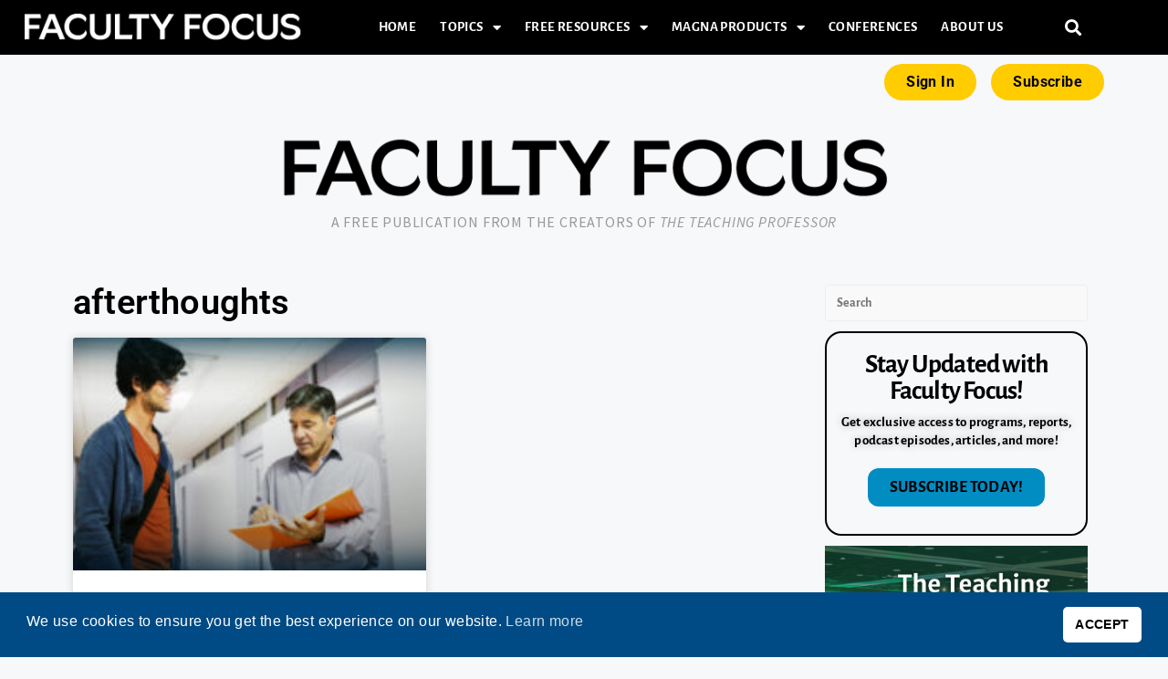

--- FILE ---
content_type: text/css
request_url: https://s39613.pcdn.co/wp-content/themes/oceanwp-child-theme-master/style.css?ver=1.37
body_size: 665
content:
/*
Theme Name: OceanWP Child
Theme URI: https://oceanwp.org/
Description: OceanWP WordPress theme example child theme.
Author: Nick
Author URI: https://oceanwp.org/
Template: oceanwp
Version: 1.37
*/

/* Parent stylesheet should be loaded from functions.php not using @import */

/* FREE REPORTS SIGN UP FORM */
/* signup-three remove margin if smaller that 560px @media query at bottom of stylesheet */

#signup {
    padding: 10px 10px 0 10px;
    /* border: 1px solid #B9B9B9; */
    border: 1px solid #d3d3d3;
	max-width: 500px;
/*    -moz-box-shadow: 0 0 7px #BBB;
    -webkit-box-shadow: 0 0 7px #BBB;
    box-shadow: 0 0 7px #BBB; */
    text-align: center;
	overflow: hidden;
}

/* #free-report-signup {
    padding: 10px 10px 0 10px;
    border: 1px solid #B9B9B9;
    -moz-box-shadow: 0 0 7px #BBB;
    -webkit-box-shadow: 0 0 7px #BBB;
    box-shadow: 0 0 7px #BBB;
    text-align: center;
}

#free-report-signup input[type=submit] {
    width: auto;
} */

#signup h4 {
	font-family: Arial, Helvetica, sans-serif !important;
    /* font-size: 1.4em; */
    color: #d47d2d;
    text-transform: uppercase;
	font-weight: bold;
}
#signup input[type=text] {
    /* width: 180px; */
    font-size: .9em;
    color: #666;
}
#signup input[type=submit] {
    width: auto;
    cursor: pointer;
}


#free-report-signup {
    padding: 10px 10px 0 10px;
    border: 1px solid #B9B9B9;
    -moz-box-shadow: 0 0 7px #BBB;
    -webkit-box-shadow: 0 0 7px #BBB;
    box-shadow: 0 0 7px #BBB;
    text-align: center;
    float: left;
    width: 100%;
    margin: 20px 0px;
}

#free-report-signup input[type=submit] {
    width: auto;
    cursor: pointer;
}
#signup-left {float:left;margin: 10px 10px 0px 3px;width: 35%;}
#signup-right {float:left;width: 60%;}
#signup-right button {margin:40px auto 0px auto;}
#signup-right .gform_title {display:none;}
form.gfree-reports input[type="text"], form.gfree-reports input[type="email"], form.gfree-reports input[type="password"] {border-color: #ccc;}

@media only screen and (max-width: 600px) {
	#signup-left {float:left;margin: 10px 10px 0px 3px;width: 100%;}
	#signup-right {float:left;width: 100%;}
	#signup-right button {margin: 25px auto 25px auto;}
	
}
/* END FREE REPORTS SIGN UP FORM */

--- FILE ---
content_type: text/css
request_url: https://s39613.pcdn.co/wp-content/uploads/elementor/css/post-66205.css?ver=1768332368
body_size: 738
content:
.elementor-66205 .elementor-element.elementor-element-3746992 > .elementor-container{max-width:300px;}.elementor-66205 .elementor-element.elementor-element-3746992{margin-top:0px;margin-bottom:0px;padding:0px 0px 0px 0px;}.elementor-66205 .elementor-element.elementor-element-09c087c > .elementor-element-populated >  .elementor-background-overlay{background-image:url("https://www.facultyfocus.com/wp-content/uploads/2024/03/coffee-apple-iphone-laptop2009.png");background-position:bottom right;opacity:0.2;}.elementor-66205 .elementor-element.elementor-element-09c087c > .elementor-widget-wrap > .elementor-widget:not(.elementor-widget__width-auto):not(.elementor-widget__width-initial):not(:last-child):not(.elementor-absolute){margin-bottom:0px;}.elementor-66205 .elementor-element.elementor-element-09c087c > .elementor-element-populated{border-style:solid;border-width:2px 2px 2px 2px;transition:background 0.3s, border 0.3s, border-radius 0.3s, box-shadow 0.3s;margin:0px 0px 0px 0px;--e-column-margin-right:0px;--e-column-margin-left:0px;padding:10px 10px 10px 10px;}.elementor-66205 .elementor-element.elementor-element-09c087c > .elementor-element-populated, .elementor-66205 .elementor-element.elementor-element-09c087c > .elementor-element-populated > .elementor-background-overlay, .elementor-66205 .elementor-element.elementor-element-09c087c > .elementor-background-slideshow{border-radius:18px 18px 18px 18px;}.elementor-66205 .elementor-element.elementor-element-09c087c > .elementor-element-populated > .elementor-background-overlay{transition:background 0.3s, border-radius 0.3s, opacity 0.3s;}.elementor-widget-heading .elementor-heading-title{font-family:var( --e-global-typography-primary-font-family ), Sans-serif;font-weight:var( --e-global-typography-primary-font-weight );color:var( --e-global-color-primary );}.elementor-66205 .elementor-element.elementor-element-215f243 > .elementor-widget-container{padding:10px 10px 10px 10px;}.elementor-66205 .elementor-element.elementor-element-215f243{text-align:center;}.elementor-66205 .elementor-element.elementor-element-215f243 .elementor-heading-title{font-family:"Alegreya Sans", Sans-serif;font-size:29px;text-transform:none;line-height:1em;letter-spacing:-0.8px;color:#000000;}.elementor-widget-text-editor{font-family:var( --e-global-typography-text-font-family ), Sans-serif;font-weight:var( --e-global-typography-text-font-weight );color:var( --e-global-color-text );}.elementor-widget-text-editor.elementor-drop-cap-view-stacked .elementor-drop-cap{background-color:var( --e-global-color-primary );}.elementor-widget-text-editor.elementor-drop-cap-view-framed .elementor-drop-cap, .elementor-widget-text-editor.elementor-drop-cap-view-default .elementor-drop-cap{color:var( --e-global-color-primary );border-color:var( --e-global-color-primary );}.elementor-66205 .elementor-element.elementor-element-3b8ee62{font-family:"Alegreya Sans", Sans-serif;font-size:15px;text-transform:none;line-height:20px;text-shadow:0px 0px 10px rgba(0,0,0,0.3);}.elementor-widget-button .elementor-button{background-color:var( --e-global-color-accent );font-family:var( --e-global-typography-accent-font-family ), Sans-serif;font-weight:var( --e-global-typography-accent-font-weight );}.elementor-66205 .elementor-element.elementor-element-3502785 .elementor-button{background-color:var( --e-global-color-accent );font-family:"Alegreya Sans", Sans-serif;font-size:18px;font-weight:600;fill:#000000;color:#000000;border-radius:12px 12px 12px 12px;}.elementor-66205 .elementor-element.elementor-element-3502785 > .elementor-widget-container{margin:0px 0px 20px 0px;}@media(min-width:768px){.elementor-66205 .elementor-element.elementor-element-09c087c{width:100%;}}

--- FILE ---
content_type: application/javascript
request_url: https://prism.app-us1.com/?a=223603823&u=https%3A%2F%2Fwww.facultyfocus.com%2Ftag%2Fafterthoughts%2F
body_size: 124
content:
window.visitorGlobalObject=window.visitorGlobalObject||window.prismGlobalObject;window.visitorGlobalObject.setVisitorId('f052df03-56d1-41e9-95b2-40dfb1a0603b', '223603823');window.visitorGlobalObject.setWhitelistedServices('tracking', '223603823');